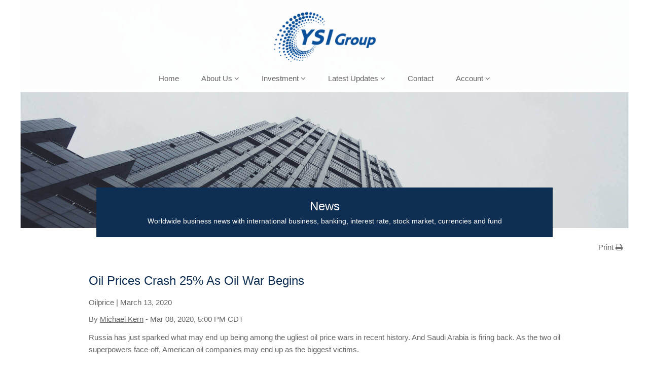

--- FILE ---
content_type: text/html; charset=UTF-8
request_url: https://ysicapital.com/latestview/news/355
body_size: 11507
content:
<!DOCTYPE html><html lang="en"><head><meta charset="utf-8" /><meta http-equiv="X-UA-Compatible" content="IE=edge" /><meta http-equiv="x-dns-prefetch-control" content="on" /><!-- Tell the browser to be responsive to screen width --><meta content="width=device-width, initial-scale=1, maximum-scale=1, user-scalable=no" name="viewport" /><meta itemprop="name" content="YSI Group" /><meta itemprop="image" content="https://assets.ysicapital.com/dist/frontend/images/logo/logo_banner.png" /><!--<meta name="keywords" content="YSI Group, Latest Updates, News" />--><meta name="application-name" content="YSI Group" /><meta name="description" itemprop="description" content="YSI a multinational financial investment services company, experience on investment strategies and specialize in portfolio management." /><meta name="author" content="YSI Group" /><meta name="robots" content="index,follow" /><meta name="google" content="index,follow" /><meta name="googlebot" content="index,follow" /><meta name="verify" content="index,follow" /><meta name="msapplication-TileColor" content="#ffffff" /><meta name="msapplication-TileImage" content="https://assets.ysicapital.com/dist/frontend/images/favicons/ms-icon-144x144.png" /><meta name="theme-color" content="#ffffff" /><meta property="og:title" content="Oil Prices Crash 25% As Oil War Begins" /><meta property="og:description" content="Oil analysts are anticipating barrel prices as low as $20 within the year. " /><meta property="og:type" content="website" /><meta property="og:url" content="https://ysicapital.com/latestview/news/355" /><meta property="og:image" content="" /><meta name="twitter:card" content="summary" /><meta name="twitter:url" content="https://ysicapital.com/latestview/news/355" /><meta name="twitter:title" content="Oil Prices Crash 25% As Oil War Begins" /><meta name="twitter:description" content="Oil analysts are anticipating barrel prices as low as $20 within the year. " /><meta name="twitter:image" content="" /><title>YSI Group | News</title><link rel="dns-prefetch" href="//www.ysicapital.com" /><link rel="dns-prefetch" href="//assets.ysicapital.com" /><link rel="dns-prefetch" href="//google-analytics.com" /><link rel="dns-prefetch" href="//www.googletagmanager.com" /><link rel="dns-prefetch" href="//lh1.googleusercontent.com" /><link rel="dns-prefetch" href="//lh2.googleusercontent.com" /><link rel="dns-prefetch" href="//lh3.googleusercontent.com" /><link rel="dns-prefetch" href="//lh4.googleusercontent.com" /><link rel="canonical" href="//www.ysicapital.com/latestview/news" /><link rel="alternate" href="https://ysicapital.com/latestview/news/355" hreflang="x-default" /><link rel="preload" href="https://assets.ysicapital.com/node_modules/bootstrap/dist/fonts/glyphicons-halflings-regular.woff2" as="font" type="font/woff2" crossorigin /><link rel="apple-touch-icon" sizes="57x57" href="https://assets.ysicapital.com/dist/frontend/images/favicons/apple-icon-57x57.png" /><link rel="apple-touch-icon" sizes="60x60" href="https://assets.ysicapital.com/dist/frontend/images/favicons/apple-icon-60x60.png" /><link rel="apple-touch-icon" sizes="72x72" href="https://assets.ysicapital.com/dist/frontend/images/favicons/apple-icon-72x72.png" /><link rel="apple-touch-icon" sizes="76x76" href="https://assets.ysicapital.com/dist/frontend/images/favicons/apple-icon-76x76.png" /><link rel="apple-touch-icon" sizes="114x114" href="https://assets.ysicapital.com/dist/frontend/images/favicons/apple-icon-114x114.png" /><link rel="apple-touch-icon" sizes="120x120" href="https://assets.ysicapital.com/dist/frontend/images/favicons/apple-icon-120x120.png" /><link rel="apple-touch-icon" sizes="144x144" href="https://assets.ysicapital.com/dist/frontend/images/favicons/apple-icon-144x144.png" /><link rel="apple-touch-icon" sizes="152x152" href="https://assets.ysicapital.com/dist/frontend/images/favicons/apple-icon-152x152.png" /><link rel="apple-touch-icon" sizes="180x180" href="https://assets.ysicapital.com/dist/frontend/images/favicons/apple-icon-180x180.png" /><link rel="icon" type="image/png" sizes="192x192" href="https://assets.ysicapital.com/dist/frontend/images/favicons/android-icon-192x192.png" /><link rel="icon" type="image/png" sizes="32x32" href="https://assets.ysicapital.com/dist/frontend/images/favicons/favicon-32x32.png" /><link rel="icon" type="image/png" sizes="96x96" href="https://assets.ysicapital.com/dist/frontend/images/favicons/favicon-96x96.png" /><link rel="icon" type="image/png" sizes="16x16" href="https://assets.ysicapital.com/dist/frontend/images/favicons/favicon-16x16.png" /><link rel="icon" type="image/x-icon" href="https://assets.ysicapital.com/dist/frontend/images/favicon.ico" /><link rel="shortcut icon" type="image/x-icon" href="https://assets.ysicapital.com/dist/frontend/images/favicon.ico" /><link rel="manifest" href="https://assets.ysicapital.com/dist/frontend/images/favicons/manifest.json" /><link rel="stylesheet" href="https://assets.ysicapital.com/node_modules/bootstrap/dist/css/bootstrap.min.css" /><link rel="stylesheet" href="https://assets.ysicapital.com/node_modules/font-awesome/css/font-awesome.min.css" /><link rel="stylesheet" href="https://assets.ysicapital.com/node_modules/swiper/dist/css/swiper.min.css" /><link rel="stylesheet" href="https://assets.ysicapital.com/dist/frontend/css/application.min.css?v=1.12" /><link rel="publisher" href="https://plus.google.com/communities/115205165910843942594" /><!-- HTML5 Shim and Respond.js IE8 support of HTML5 elements and media queries --><!-- WARNING: Respond.js doesn't work if you view the page via file:// --><!--[if lt IE 9]><script src="https://assets.ysicapital.com/node_modules/html5shiv/dist/html5shiv.min.js"></script><script src="https://assets.ysicapital.com/node_modules/respond/main.js"></script><![endif]--></head><body><div class="outer-layer" id="main"> <div class="menu-overlay"></div> <!-- Header --> <header class="header" id="top"> <a class="header-logo trans" href="/"><img class="img-ful" src="https://assets.ysicapital.com/dist/frontend/images/logo/logo_banner.png" alt="YSI Group" /></a> <div class="nav-bar"> <div class="icon-menu"><span class="trans"></span><span class="trans"></span><span class="trans"></span></div> </div> <nav id="navbar" class="collapse navbar-collapse"> <a class="menu-item trans" href="/"><span>Home</span></a> <div class="menu-item trans"> <span>About Us</span> <i class="fa fa-angle-down"></i> <div class="menu-sub trans"> <a class="menu-sub-item" href="/aboutus/company">Company</a> <a class="menu-sub-item" href="/aboutus/responsibility">Corporate Responsibility</a> <a class="menu-sub-item" href="/aboutus/mission">Mission</a> </div> </div> <div class="menu-item"> <span>Investment</span> <i class="fa fa-angle-down"></i> <div class="menu-sub trans"> <a class="menu-sub-item" itemprop="brand" itemscope itemtype="http://schema.org/Brand" href="/investment/saving">Saving</a> <a class="menu-sub-item" itemprop="brand" itemscope itemtype="http://schema.org/Brand" href="/investment/balance">Balance</a> <a class="menu-sub-item" itemprop="brand" itemscope itemtype="http://schema.org/Brand" href="/investment/angle">Angle</a> </div> </div> <div class="menu-item trans"> <span>Latest Updates</span> <i class="fa fa-angle-down"></i> <div class="menu-sub trans"> <a class="menu-sub-item" href="/latest/announcements">YSI Announcements</a> <a class="menu-sub-item" href="/latest/calendars">Economic Calendars</a> <a class="menu-sub-item" href="/latest/news">News</a> <a class="menu-sub-item" href="/latest/research">Research</a> </div> </div> <a class="menu-item trans" href="/contact/index"><span>Contact</span></a> <!--<a class="menu-item trans" href="/accounts"><span>Account</span></a>--> <div class="menu-item"> <span>Account</span> <i class="fa fa-angle-down"></i> <div class="menu-sub trans"> <a class="menu-sub-item" href="/accounts/index">Login</a> <a class="menu-sub-item" href="/accounts/register">Register</a> </div> </div> </nav> </header> <!-- Header --> <!-- Content --> <div class="main-banner" style="background-image: url('https://assets.ysicapital.com/dist/frontend/images/banner/2.jpg')"></div> <div class="page-title"> <h1 class="title" itemprop="name">News</h1> <div class="sub">Worldwide business news with international business, banking, interest rate, stock market, currencies and fund</div> </div> <div class="page-tools"> <div class="share-tools pull-right"> <a title="Print" href="javascript:window.print();">Print <i class="fa fa-print" aria-hidden="true"></i></a> </div> </div> <div class="page-content container laptop-s mgt-l mgb-l"> <div class="article-list-title"> <h2 class="fancy"><a href="" title="Oil Prices Crash 25% As Oil War Begins">Oil Prices Crash 25% As Oil War Begins</a></h2> <div class="meta"> <!--<i class="fa fa-calendar" aria-hidden="true"></i> Posted on <time class="entry-date published" datetime="2020-03-13T14:47:00">March 13, 2020</time> By <span class="entry-author vcard">Oilprice</span>.--> <span class="entry-author vcard">Oilprice</span> | <time class="entry-date published" datetime="2020-03-13T14:47:00">March 13, 2020</time> </div> </div> <div class="article-list-content"> <article> <p>By&nbsp;<a href="https://oilprice.com/contributors/Michael-Kern">Michael Kern</a>&nbsp;- Mar 08, 2020, 5:00 PM CDT</p><p>Russia has just sparked what may end up being among the ugliest oil price wars in recent history. And Saudi Arabia is firing back. As the two oil superpowers face-off, American oil companies may end up as the biggest victims.</p><p>Russian President Vladimir Putin announced on Sunday that present&nbsp;<a href="https://oilprice.com/oil-price-charts" target="_blank" rel="noopener">oil prices</a>&nbsp;were sustainable for the Russian economy. Adding that Russia had the tools to react to any adverse results of the spread of the coronavirus on the global financial climate.</p><p>"I want to stress that for the Russian budget, for our economy, the current oil prices level is acceptable," Putin&nbsp;<a href="https://www.themoscowtimes.com/2020/03/01/putin-says-current-oil-prices-acceptable-a69467" target="_blank" rel="noopener">explained in a meeting with Russian energy officials</a>.</p><p>Now some oil analysts are anticipating barrel prices as low as $20 within the year. Some experts have suggested that Russia's move is intended to counter U.S. shale producers and hit back against the U.S. for targeting the Nord Stream 2 gas pipeline connecting Russia and Germany.</p><p>Saudi Arabia blasted back, in kind. Sunday morning, Saudi Arabia&nbsp;<a href="https://www.cnbc.com/2020/03/08/putin-sparks-an-oil-price-war-and-us-companies-may-be-the-victims.html" target="_blank" rel="noopener">dropped its own oil weapon</a>. Its latest plans will not only reduce its unrefined price to Chinese consumers by as much as $6 or $7 per barrel, but it is also reportedly looking to increase its daily unrefined output by as much of as 2 million barrels per day into an increasingly oversupplied international market.</p><p>The shocking move by the Saudis is both a market share grab as well as a loud signal to Moscow that it is finished playing games.</p><p>Within seconds of the market opening on Sunday night,&nbsp;<a href="https://oilprice.com/oil-price-charts" target="_blank" rel="noopener">oil prices</a>&nbsp;plummeted as much as 30 percent, driving crude to its lowest level in four years. The Brent crude benchmark fell from $45 a barrel to $36.44 at the time of writing, while WTI plummeted from $40.45 to $32.97, in one of the single worst drops in recent history.</p><p>By Michael Kern for Oilprice.com</p> </article> <div class="article-copyright-content"><p><a href="https://oilprice.com/Energy/Energy-General/Oil-Prices-Crash-20-As-Oil-War-Begins.html" target="_blank" rel="noopener">https://oilprice.com/Energy/Energy-General/Oil-Prices-Crash-20-As-Oil-War-Begins.html</a></p></div> </div> <div class="article-list-footer"> <div class="row"> <div class="col-md-3"> <div class="article-qrcode"> <img src="[data-uri]" alt="QRCode" title="QRCode" /> </div> <div class="article-qrcode-text">Scan this code</div> </div> <div class="col-md-9"> <div class="article-share-label"> <label>Enjoy this? Please Share The Link</label> </div> <div class="article-share-social"> <a href="mailto:?Subject=Oil+Prices+Crash+25%25+As+Oil+War+Begins&Body=https%3A%2F%2Fysicapital.com%2Flatestview%2Fnews%2F355"> <img class="responsive" src="https://assets.ysicapital.com/dist/frontend/images/social/email.png" alt="Email" title="Email" /></a> <a href="http://www.facebook.com/sharer.php?u=https%3A%2F%2Fysicapital.com%2Flatestview%2Fnews%2F355" target="_blank" rel="noreferrer"> <img class="responsive" src="https://assets.ysicapital.com/dist/frontend/images/social/facebook.png" alt="Facebook" title="Facebook" /></a> <!--<a href="https://plus.google.com/share?url=https%3A%2F%2Fysicapital.com%2Flatestview%2Fnews%2F355" target="_blank" rel="noreferrer"> <img class="responsive" src="https://assets.ysicapital.com/dist/frontend/images/social/google.png" alt="Google" title="Google" /></a>--> <a href="http://www.linkedin.com/shareArticle?mini=true&url=https%3A%2F%2Fysicapital.com%2Flatestview%2Fnews%2F355&title=&summary=" target="_blank" rel="noreferrer"> <img class="responsive" src="https://assets.ysicapital.com/dist/frontend/images/social/linkedin.png" alt="LinkedIn" title="LinkedIn" /></a> <a href="https://twitter.com/share?url=https%3A%2F%2Fysicapital.com%2Flatestview%2Fnews%2F355" target="_blank" rel="noreferrer"> <img class="responsive" src="https://assets.ysicapital.com/dist/frontend/images/social/twitter.png" alt="Twitter" title="Twitter" /></a> <a href="https://pinterest.com/pin/create/button/?url=https%3A%2F%2Fysicapital.com%2Flatestview%2Fnews%2F355&media=&description=Oil+Prices+Crash+25%25+As+Oil+War+Begins&color=%237F5D1F" target="_blank" rel="noreferrer"> <img class="responsive" src="https://assets.ysicapital.com/dist/frontend/images/social/pinterest.png" alt="Pinterest" title="Pinterest" /></a> </div> </div> </div> </div> <div class="pagination right"> <a class="btn btn-back" href="javascript:history.back()" title="Back"><i class="fa fa-arrow-left trans"></i>Back</a> </div> </div> <!-- Content --></div><!-- Footer --><footer class="footer"> <div class="container"> <!-- Modal Languages--> <div class="modal fade" id="modal-langauges" role="dialog"> <div class="modal-dialog"> <div class="modal-content"> <div class="modal-header"> <button type="button" class="close" data-dismiss="modal">&times;</button> <h4 class="modal-title">Please select your language</h4> </div> <div class="modal-body"> <ol class="breadcrumb breadcrumb-social"> <li><a class="breadcrumb-item" href="/latestview/news" title="Default">Default</a></li> <li><a class="breadcrumb-item" href="/us/latestview/news" title="English">English</a></li> <li><a class="breadcrumb-item" href="/cn/latestview/news" title="Simplified Chinese">Simplified Chinese</a></li> <li><a class="breadcrumb-item" href="/tw/latestview/news" title="Traditional Chinese">Traditional Chinese</a></li> </ol> </div> <div class="modal-footer"> </div> </div> </div> </div> <!-- Modal Languages--> <div class="footer-nav row"> <div class="container footer-links"> <div class="nav-item col-sm-4 col-md-2"> <h2 class="title">About Us</h2> <ul> <li><a href="/aboutus/company" title="Company">Company</a></li> <li><a href="/aboutus/responsibility" title="Corporate Responsibility">Corporate Responsibility</a></li> <li><a href="/aboutus/mission" title="Mission">Mission</a></li> </ul> </div> <div class="nav-item col-sm-4 col-md-2"> <h2 class="title">Investment</h2> <ul> <li><a href="/investment/saving" title="Saving">Saving</a></li> <li><a href="/investment/balance" title="Balance">Balance</a></li> <li><a href="/investment/angle" title="Angle">Angle</a></li> </ul> </div> <div class="nav-item col-sm-4 col-md-2"> <h2 class="title">Latest Updates</h2> <ul> <li><a href="/latest/announcements" title="YSI Announcements">YSI Announcements</a></li> <li><a href="/latest/calendars" title="Economic Calendars">Economic Calendars</a></li> <li><a href="/latest/news" title="News">News</a></li> <li><a href="/latest/research" title="Research">Research</a></li> </ul> </div> <div class="nav-item col-sm-4 col-md-2"> <h2 class="title">Follow Us</h2> <ul> <!--<li><a href="https://plus.google.com/communities/115205165910843942594" title="Google+" target="_blank" rel="noopener noreferrer"><i class="fa fa-google-plus" aria-hidden="true"></i> Google+</a></li>--> <li><a href="https://www.facebook.com/ysicapital" title="Facebook" target="_blank" rel="noopener noreferrer"><i class="fa fa-facebook-square" aria-hidden="true"></i> Facebook</a></li> <li><a href="https://twitter.com/YSICapital" title="Twitter" target="_blank" rel="noopener noreferrer"><i class="fa fa-twitter" aria-hidden="true"></i> Twitter</a></li> <li><a href="https://www.pinterest.com/ysigroup" title="Pinterest" target="_blank" rel="noopener noreferrer"><i class="fa fa-pinterest" aria-hidden="true"></i> Pinterest</a></li> <li><a href="https://www.linkedin.com/company/ysigroup" title="Linkedin" target="_blank" rel="noopener noreferrer"><i class="fa fa-linkedin" aria-hidden="true"></i> Linkedin</a></li> </ul> </div> <div class="nav-item nav-item-center col-xs-12 col-sm-12 col-md-4"> <div> </div> <div class="company-logo"> <img alt="ASIC" class="logo asci-logo" src="https://assets.ysicapital.com/dist/frontend/images/badge/asic-logo.png" height="64" /> <img alt="CIMA" class="logo cima-logo" src="https://assets.ysicapital.com/dist/frontend/images/badge/cima.png" height="64" /> <!--<img alt="ASIC" class="logo" src="https://assets.ysicapital.com/dist/frontend/images/badge/asic.png" height="64" />--> </div> </div> </div> <div class="container"> <div class="nav-item col-sm-12 col-md-6"> <ol class="breadcrumb breadcrumb-social"> <li><a class="breadcrumb-item" href="/sitemaps/index" title="Sitemap">Sitemap</a></li> <li><a class="breadcrumb-item" href="/policy/privacy" title="Privacy Policy">Privacy Policy</a></li> <li><a class="breadcrumb-item" href="/policy/cookie" title="Cookie Policy">Cookie Policy</a></li> <li class="hidden"><a class="breadcrumb-item select-languages" href="#" title="Language">Language</a></li> <li> <a class="social social-item" href="https://www.mcafeesecure.com/verify?host=www.ysicapital.com" target="_blank" rel="noopener noreferrer"> <img alt="McAfee" title="McAfee" class="logo mcafee-logo" src="https://assets.ysicapital.com/dist/frontend/images/badge/mcafee.png" width="65" height="37" /> </a> </li> </ol> </div> <div class="nav-item col-sm-12 col-md-6"> <div class="copyright pull-right"><span>Copyright &copy; 2011 YSI Group</span> <span>All Rights Reserved.</span> </div> </div> </div> </div> </div></footer><!-- Footer --><script src="https://assets.ysicapital.com/node_modules/jquery/dist/jquery.min.js"></script><script src="https://assets.ysicapital.com/node_modules/bootstrap/dist/js/bootstrap.min.js"></script><script src="https://assets.ysicapital.com/node_modules/gsap/src/minified/TweenLite.min.js"></script><script src="https://assets.ysicapital.com/node_modules/smoothstate/jquery.smoothState.min.js"></script><script src="https://assets.ysicapital.com/node_modules/smooth-scroll/dist/smooth-scroll.min.js"></script><script src="https://assets.ysicapital.com/node_modules/swiper/dist/js/swiper.min.js"></script><script src="https://assets.ysicapital.com/dist/vendor/frontend/js/app.bundle.js?v1.003" async></script><script src="https://assets.ysicapital.com/dist/vendor/frontend/js/extension.bundle.js?v1.003" async></script></body></html>

--- FILE ---
content_type: text/css
request_url: https://assets.ysicapital.com/dist/frontend/css/application.min.css?v=1.12
body_size: 7992
content:
@charset "UTF-8";a,abbr,acronym,address,applet,article,aside,audio,big,blockquote,body,canvas,cite,code,dd,del,details,dfn,div,dl,dt,em,embed,fieldset,figcaption,figure,footer,form,h1,h2,h3,h4,h5,h6,header,hgroup,html,iframe,img,ins,kbd,label,legend,li,mark,menu,nav,object,ol,output,p,pre,q,ruby,s,samp,section,span,summary,time,ul,video{margin:0;padding:0;border:0;font-size:100%;font:inherit}html{font-family:sans-serif;-o-text-size-adjust:100%;-moz-text-size-adjust:100%;-ms-text-size-adjust:100%;-webkit-text-size-adjust:100%;font-family:"Century Gothic",Verdana,Arial,"Microsoft YaHei","\5fae\8f6f\96c5\9ed1"}article,aside,details,figcaption,figure,footer,header,hgroup,main,nav,section,summary{display:block}body{line-height:1}ol,ul{list-style:none}blockquote,q{quotes:none}blockquote:after,blockquote:before,q:after,q:before{content:'';content:none}table{border-collapse:collapse;border-spacing:0}audio,canvas,progress,video{display:inline-block;vertical-align:baseline}audio:not([controls]){display:none;height:0}[hidden],template{display:none}a{background:0 0;text-decoration:none;color:inherit}a:active,a:hover{outline:0}abbr[title]{border-bottom:1px dotted}dfn{font-style:italic}svg:not(:root){overflow:hidden}figure{margin:1em 40px}hr{-ms-box-sizing:content-box;-webkit-box-sizing:content-box;box-sizing:content-box;height:0}pre{overflow:auto}code,kbd,pre,samp{font-family:monospace,monospace;font-size:1em}button,input,optgroup,select,textarea{color:inherit;font:inherit;margin:0}button{overflow:visible}button,select{text-transform:none}button,html input[type=button],input[type=reset],input[type=submit]{-webkit-appearance:button;-moz-appearance:button;-ms-appearance:button;-o-appearance:button;cursor:pointer}button[disabled],html input[disabled]{cursor:default}button::-moz-focus-inner,input::-moz-focus-inner{border:0;padding:0}input{line-height:normal}input[type=checkbox],input[type=radio]{-webkit-box-sizing:border-box;box-sizing:border-box;padding:0}input[type=number]::-webkit-inner-spin-button,input[type=number]::-webkit-outer-spin-button{height:auto}input[type=search]{-o-appearance:textfield;-ms-appearance:textfield;-moz-appearance:textfield;-webkit-appearance:textfield;-o-box-sizing:content-box;-ms-box-sizing:content-box;-webkit-box-sizing:content-box;box-sizing:content-box}input[type=search]::-webkit-search-cancel-button,input[type=search]::-webkit-search-decoration{-o-appearance:none;-ms-appearance:none;-moz-appearance:none;-webkit-appearance:none}fieldset{border:1px solid silver;margin:0 2px;padding:.35em .625em .75em}legend{border:0;padding:0}textarea{overflow:auto}optgroup{font-weight:700}label{display:inline-block}.modal-footer,.modal-header{border-width:0}.modal-header .modal-title{margin:0 auto;text-align:center;text-transform:uppercase;font-family:Amplitude-Light,Amplitude-Regular,Arial,Helvetica,sans-serif;font-size:2.25em;margin:.333em .444em;color:#031127}.modal-body{color:#2b2b2b;font-size:1.7em}.modal-body .breadcrumb{margin:0 auto;text-align:center}*{-o-box-sizing:border-box;-ms-box-sizing:border-box;-webkit-box-sizing:border-box;box-sizing:border-box}::after,::before{-o-box-sizing:border-box;-ms-box-sizing:border-box;-webkit-box-sizing:border-box;box-sizing:border-box}.tx-gold{color:#c19f57;letter-spacing:2px;font-size:34px}.tx-indigo{color:#0f2e54}body{font-family:"Century Gothic",Arial,Tahoma,sans-serif;font-size:16px;color:#666}@media (min-width:600px){body{font-size:15px}}a:focus,a:hover{color:inherit;text-decoration:none}a,span{display:inline-block}.tx-link:hover{text-decoration:underline}.tx-underline{text-decoration:underline}.tx-ar{text-align:right}.tx-ac{text-align:center}.tx-al{text-align:left}.tx-xs{-webkit-text-size-adjust:none;-moz-text-size-adjust:none;-ms-text-size-adjust:none;-o-text-size-adjust:none}.sprite{position:relative}.sep.type1{width:90px;height:1px;margin-left:auto;margin-right:auto;border-bottom:1px solid #0f2e54}.img-ful{width:100%}.img-adj{max-width:100%}.img-holder{position:relative;font-size:0;background-repeat:no-repeat;background-size:cover;background-position:center center}::-moz-selection{background:#0f2e54;color:#fff}::selection{background:#0f2e54;color:#fff}::-moz-selection{background:#0f2e54;color:#fff}img::-moz-selection{background:0 0}img::selection{background:0 0}img::-moz-selection{background:0 0}article{line-height:1.6;text-align:justify}article img{max-width:100%}article blockquote.quote{font-style:oblique;font-weight:700}article a{text-decoration:underline}article a:hover{text-decoration:underline}article ol{list-style-position:inside;list-style-type:decimal}article ul{text-indent:20px}article ul li:before{content:'';position:relative;display:inline-block;width:6px;height:6px;border-radius:50%;background-color:#0f2e54;display:inline-block;margin-left:-6px;left:-10px;bottom:2px}article li>*{text-indent:0}article table{border:0;line-height:1.2}article th{padding:5px 10px;color:#fff;background-color:#0f2e54;border-right:1px solid #ddd}article th:last-of-type{border-right:1px solid #0f2e54}article td{padding:10px;border:1px solid #0f2e54}article td,article th{word-break:break-all}article .float-left{float:left;margin:0 20px 10px 0}article .float-right{float:right;margin:0 0 10px 20px}@media (max-width:600px){.table-responsive-seperate td,.table-responsive-seperate tr{display:block}.table-responsive-seperate th{display:none}.table-responsive-seperate td{position:relative;padding:10px 10px 10px 90px;text-align:left}.table-responsive-seperate td:first-of-type{padding-left:90px}.table-responsive-seperate td:before{position:absolute;content:attr(data-th);left:10px;top:10px;width:80px;display:inline-block;white-space:nowrap}}.table-responsive-remind{display:block;margin:5px 0;color:#0f2e54;font-size:.8em;text-align:right}@media (min-width:768px){.table-responsive-remind{display:none}}input,select,textarea{outline:0;background-color:transparent}select{position:relative;border:1px solid rgba(15,46,84,.5);border-radius:3px;line-height:1;cursor:pointer;-webkit-appearance:none;-moz-appearance:none;-ms-appearance:none;-o-appearance:none;appearance:none;background:url(../../../dist/images/icons/select.png) no-repeat transparent;background-position:95% 52%;background-size:9px 9px;padding:0 20px 0 10px}select::-ms-expand{display:none}select.no-pd{padding:0}textarea{line-height:1.5}textarea.rh{resize:horizontal}textarea.rv{resize:vertical}textarea.rn{resize:none}input[type=email],input[type=number],input[type=password],input[type=search],input[type=tel],input[type=text],input[type=url],textarea{padding:0;border-radius:2px;-o-appearance:none;-ms-appearance:none;-webkit-appearance:none;-moz-appearance:none;appearance:none;-webkit-transition:background-color .2s ease-out;-o-transition:background-color .2s ease-out;transition:background-color .2s ease-out;background-color:transparent}input[type=email]:-moz-placeholder,input[type=number]:-moz-placeholder,input[type=password]:-moz-placeholder,input[type=search]:-moz-placeholder,input[type=tel]:-moz-placeholder,input[type=text]:-moz-placeholder,input[type=url]:-moz-placeholder,textarea:-moz-placeholder{color:rgba(15,46,84,.8)}input[type=email]::-moz-placeholder,input[type=number]::-moz-placeholder,input[type=password]::-moz-placeholder,input[type=search]::-moz-placeholder,input[type=tel]::-moz-placeholder,input[type=text]::-moz-placeholder,input[type=url]::-moz-placeholder,textarea::-moz-placeholder{color:rgba(15,46,84,.8)}input[type=email]:-ms-input-placeholder,input[type=number]:-ms-input-placeholder,input[type=password]:-ms-input-placeholder,input[type=search]:-ms-input-placeholder,input[type=tel]:-ms-input-placeholder,input[type=text]:-ms-input-placeholder,input[type=url]:-ms-input-placeholder,textarea:-ms-input-placeholder{color:rgba(15,46,84,.8)}input[type=email]::-webkit-input-placeholder,input[type=number]::-webkit-input-placeholder,input[type=password]::-webkit-input-placeholder,input[type=search]::-webkit-input-placeholder,input[type=tel]::-webkit-input-placeholder,input[type=text]::-webkit-input-placeholder,input[type=url]::-webkit-input-placeholder,textarea::-webkit-input-placeholder{color:rgba(15,46,84,.8)}input[type=checkbox],input[type=radio]{margin:0 5px}.inp-f{width:100%}.inp-adj{max-width:100%}.inp-qty,.inp-zip{width:50px;text-align:center}.county,.district,.inp-dn,.zipcode{border:0}.inp-du{border-bottom:1px solid #333}.county,.district,.zipcode{display:inline-block;width:100%}.outer-layer{position:relative;width:100%;max-width:1200px;margin:0 auto}.container{position:relative}.container.laptop-s{max-width:960px}.container.tablet{max-width:768px}.container.tablet-s{max-width:600px}.container.mobile{max-width:400px}.clearfix:before,article:before{content:"";display:table}.clearfix:after,article:after{content:"";display:table;clear:both}.vl-container:before{content:'';display:inline-block;vertical-align:middle;width:0;height:100%}.grid-inline{font-size:0}.grid-inline>*{display:inline-block;vertical-align:top}.grid-inline.vam>*{vertical-align:middle}.outer-box{position:relative}.vlc-t>*{display:inline-block;vertical-align:top}.vlc-m>*{display:inline-block;vertical-align:middle}.vlc-b>*{display:inline-block;vertical-align:bottom}.span-1{width:8.3333333333%;float:left}.span-2{width:16.6666666667%;float:left}.span-3{width:25%;float:left}.span-4{width:33.3333333333%;float:left}.span-5{width:41.6666666667%;float:left}.span-6{width:50%;float:left}.span-7{width:58.3333333333%;float:left}.span-8{width:66.6666666667%;float:left}.span-9{width:75%;float:left}.span-10{width:83.3333333333%;float:left}.span-11{width:91.6666666667%;float:left}.span-12{width:91.6666666667%;float:left}::-webkit-scrollbar{width:2px;height:2px}::-webkit-scrollbar-thumb{background:#0f2e54}::-webkit-scrollbar-track{background:#8796a9}body{scrollbar-face-color:#0f2e54;scrollbar-track-color:#8796a9}@media (min-width:768px){::-webkit-scrollbar{width:4px;height:4px}::-webkit-scrollbar-thumb{background:#0f2e54}::-webkit-scrollbar-track{background:#8796a9}body{scrollbar-face-color:#0f2e54;scrollbar-track-color:#8796a9}}#scrollUp{display:block;right:0;bottom:90px;width:38px;height:38px;background:url(../../../dist/frontend/images/top.jpg) no-repeat;background-size:38px 38px;font-size:0;cursor:pointer;-webkit-transition:all .3s ease;-o-transition:all .3s ease;transition:all .3s ease}#scrollUp:hover{position:relative;bottom:92px;-webkit-transition:all .3s ease;-o-transition:all .3s ease;transition:all .3s ease}@media (min-width:1240px){#scrollUp{left:50%;-ms-transform:translateX(600px);-webkit-transform:translateX(600px);transform:translateX(600px)}}.mgt-s{margin-top:20px}.mgt-m{margin-top:40px}.mgt-l{margin-top:55px}.mgt-xl{margin-top:40px}.mgb-s{margin-bottom:20px}.mgb-m{margin-bottom:40px}.mgb-l{margin-bottom:55px}.mgb-xl{margin-bottom:80px}.pdt-s{padding-top:20px}.pdt-m{padding-top:40px}.pdt-l{padding-top:55px}.pdt-xl{padding-top:80px}.pdb-s{padding-bottom:20px}.pdb-m{padding-bottom:40px}.pdb-l{padding-bottom:55px}.pdb-xl{padding-bottom:80px}@media (min-width:768px){.mgt-s{margin-top:30px}.mgt-m{margin-top:50px}.mgt-l{margin-top:70px}.mgt-xl{margin-top:20px}.mgb-s{margin-bottom:30px}.mgb-m{margin-bottom:50px}.mgb-l{margin-bottom:70px}.mgb-xl{margin-bottom:100px}.pdt-s{padding-top:30px}.pdt-m{padding-top:50px}.pdt-l{padding-top:70px}.pdt-xl{padding-top:100px}.pdb-s{padding-bottom:30px}.pdb-m{padding-bottom:50px}.pdb-l{padding-bottom:70px}.pdb-xl{padding-bottom:100px}}.pagination .page,.trans{-webkit-transition:all .3s ease-out;-o-transition:all .3s ease-out;transition:all .3s ease-out}.pagination .page:before,.trans:before{-webkit-transition:all .3s ease-out;-o-transition:all .3s ease-out;transition:all .3s ease-out}.pagination .page:after,.trans:after{-webkit-transition:all .3s ease-out;-o-transition:all .3s ease-out;transition:all .3s ease-out}.header{position:fixed;top:0;left:50%;width:100%;max-width:1200px;padding:10px 15px;background-color:rgba(255,255,255,.94);-ms-transform:translateX(-50%);-webkit-transform:translateX(-50%);transform:translateX(-50%);z-index:3}.header.shrink{background-color:#fff}@media (min-width:600px){.header{padding:20px 0 0}.header.shrink{padding-top:10px}.header.shrink .header-logo{max-width:160px}.header.shrink .menu-item{padding-top:10px;padding-bottom:10px}.header.shrink .menu-sub{top:35px;background-color:#fff}}.header-logo{display:block;width:100%;max-width:160px}@media (min-width:600px){.header-logo{max-width:210px;margin:0 auto}}.nav-bar{position:absolute;top:15px;right:10px;padding:10px;font-size:24px;color:#0f2e54;cursor:pointer}nav{position:relative;max-height:0;overflow:hidden;-webkit-transition:max-height,ease-out .7s;-o-transition:max-height,ease-out .7s;transition:max-height,ease-out .7s}nav.open{max-height:500px}nav .menu-item{position:relative;display:inline-block;width:100%;padding:10px 20px;cursor:pointer}nav .menu-item.open>span{color:#0f2e54}nav .menu-item.open .menu-sub{display:block}nav .menu-sub{display:none;overflow:hidden;min-width:180px;margin-top:10px;padding-top:10px;padding-bottom:10px;border:none;border-top:2px solid #32557f;border-radius:0;-webkit-box-shadow:2px 2px 15px rgba(0,0,0,.175);box-shadow:2px 2px 15px rgba(0,0,0,.175)}.nav .menu-sub>a{padding:10px 20px;font-size:13px}nav .menu-sub-item{display:block;padding:7px 10px 7px 15px;font-weight:200;white-space:nowrap;line-height:1.42857143;clear:both}nav .menu-sub-item:hover{background-color:#0f2e54;color:#fff}@media (min-width:768px){nav{display:block;overflow:visible;max-height:none;text-align:center}nav .btn-close,nav .header-logo{display:none}nav .menu-item{width:auto;padding:20px 15px}nav .menu-item:hover>span{color:#0f2e54}nav .menu-item:hover .menu-sub{visibility:visible;opacity:1}nav .menu-sub{display:block;position:absolute;top:55px;left:0;min-width:200px;margin-top:0;background-color:rgba(255,255,255,.94);text-align:left;visibility:hidden;z-index:10;opacity:0}}@media (max-width:767px){nav .menu-item>i{float:right}nav .menu-item span:hover{color:#0f2e54}nav .menu-sub{border:1px solid transparent;border-top-width:0;background-color:transparent;-webkit-box-shadow:none;box-shadow:none}nav .menu-sub-item:hover{background-color:#0f2e54;color:#fff}}@media (min-width:768px){nav .menu-item{padding:20px}}.menu-overlay{position:fixed;top:0;left:0;bottom:0;right:0;background-color:#000;visibility:hidden;z-index:2;opacity:0;-webkit-transition:opacity 450ms ease-in-out,visibility 450ms ease-in-out;-o-transition:opacity 450ms ease-in-out,visibility 450ms ease-in-out;transition:opacity 450ms ease-in-out,visibility 450ms ease-in-out}.menu-overlay.show{visibility:visible;opacity:.5}.sitemap .sitemap-col{margin-bottom:36px}.sitemap .sitemap-col ul{margin-top:22px}.sitemap .sitemap-col li{list-style:inside;margin-top:8px}.sitemap .sitemap-col li a:focus,.sitemap .sitemap-col li a:hover{text-decoration:underline}.sitemap .sitemap-col h2{letter-spacing:.025em;text-transform:uppercase;font-size:1.75em}.footer{padding:20px 0 14px;background-color:#0f2e54;color:#fff;font-size:12px;font-weight:200;line-height:1.5}.footer .company-logo{margin-top:76px}.footer .logo{max-height:64px;text-align:center}.footer .asci-logo{margin-bottom:4px}.footer .mcafee-logo{margin-top:8px}.footer .breadcrumb-social{background-color:transparent}.footer .breadcrumb-social a{font-size:12px}.footer .breadcrumb-social>li+li:before{padding:0 5px;color:#ccc;content:"| "}.footer a.social-item{margin-right:6px;vertical-align:middle}.footer .logo-ssl{vertical-align:middle;margin-top:42px}.footer .copyright{vertical-align:middle;margin-top:12px}.footer-nav .nav-item{text-align:center;min-height:48px}.footer-nav .nav-item-center{text-align:center}.footer-nav .title{font-size:16px;font-weight:700;margin-bottom:.5em}.footer-nav li{font-size:14px;color:#fff;line-height:1.8;opacity:.7}.footer-nav li a i{min-width:20px}.footer-nav li:hover{opacity:1}@media (min-width:600px){.share-tools{margin:12px 12px 0 0}.footer-nav .nav-item{text-align:left}.footer-nav .nav-item-center{text-align:center}.footer-nav .title{margin-top:12px;margin-bottom:1em}.footer-nav li{line-height:2}}@media (max-width:768px){.share-tools{margin:12px}article{text-align:inherit}.article-list-footer .article-share-label{text-align:center}.article-list-footer .article-share-social{text-align:center}.article-list-footer .article-share-social img{width:48px}}.icon-menu{position:relative;display:block;width:20px;height:16px}.icon-menu span{display:block;width:20px;height:2px;position:absolute;left:0;background-color:#0f2e54}.icon-menu span:first-child{top:0}.icon-menu span:nth-of-type(2){top:50%;margin-top:-1px}.icon-menu span:last-child{bottom:0}.icon-menu:hover span{background-color:#c19f57}@media (min-width:768px){.icon-menu{display:none}}#main.fade-in{-webkit-animation:fadeIn .5s linear;animation:fadeIn .5s linear}#main.fade-out{-webkit-animation:fadeOut .5s linear;animation:fadeOut .5s linear}@-webkit-keyframes fadeIn{0%{opacity:0}100%{opacity:1}}@keyframes fadeIn{0%{opacity:0}100%{opacity:1}}@-webkit-keyframes fadeOut{0%{opacity:1}100%{opacity:0}}@keyframes fadeOut{0%{opacity:1}100%{opacity:0}}@-webkit-keyframes fadeInUp{0%{opacity:0;-webkit-transform:translate3d(0,100%,0);transform:translate3d(0,100%,0)}100%{opacity:1;-webkit-transform:none;transform:none}}@keyframes fadeInUp{0%{opacity:0;-webkit-transform:translate3d(0,100%,0);transform:translate3d(0,100%,0)}100%{opacity:1;-webkit-transform:none;transform:none}}@-webkit-keyframes fadeInRight{0%{opacity:0;-webkit-transform:translate3d(100%,0,0);transform:translate3d(100%,0,0)}100%{opacity:1;-webkit-transform:none;transform:none}}@keyframes fadeInRight{0%{opacity:0;-webkit-transform:translate3d(100%,0,0);transform:translate3d(100%,0,0)}100%{opacity:1;-webkit-transform:none;transform:none}}.btn.focus,.btn:focus,.btn:hover{color:#fff}.btn,.btn-contact{display:inline-block;outline:0;border-width:0;line-height:1;text-align:center;border-radius:0}.btn+.btn,.btn+.btn-contact,.btn-contact+.btn,.btn-contact+.btn-contact{margin-left:2%}.btn-contact:active,.btn::visited,.btn:active,.btn:hover{position:relative;top:1px;color:#fff}@media (min-width:768px){.btn,.btn-contact{-webkit-transition:all .15s linear;-o-transition:all .15s linear;transition:all .15s linear}}.btn-contact{padding:12px 75px;background-color:#0f2e54;color:#fff}.btn-contact:hover{background-color:#c19f57;color:#fff}.btn-contact:active,.btn-contact:visited{color:#fff}.btn-back{color:#0f2e54}.btn-back .fa{margin-right:5px}.btn-back:hover .fa{margin-right:7px}.main-banner{height:300px;background-size:cover;background-position:center bottom;background-repeat:no-repeat}@media (min-width:600px){.main-banner{height:450px}}.page-title{background-color:#0f2e54;padding:25px 10px;color:#fff;font-size:14px;text-align:center}.page-content{min-height:150px}.page-content .btn.focus,.page-content .btn:focus,.page-content .btn:hover{color:#333}.page-title .title{font-size:1.5em}.page-title .sub{font-size:.9em;padding-top:10px}@media (min-width:600px){.page-title{max-width:75%;margin:-80px auto 0;font-size:1rem}}.article-title{margin-bottom:30px;line-height:1.6;text-align:center}.article-title .date{color:#666}.article-title .title{font-size:1.3em;color:#0f2e54}.pagination{position:relative;width:100%;text-align:center}.pagination.right{text-align:right}.pagination.left{text-align:left}.pagination .page{display:inline-block;margin:2px 5px;color:#c19f57;font-size:17px}.pagination .page.selected,.pagination .page:hover{color:#0f2e54}.sprite{background-image:url(../../../dist/frontend/images/sprite.png);display:inline-block}@media (-webkit-min-device-pixel-ratio:1.5),(min-device-pixel-ratio:1.5),(-o-min-device-pixel-ratio:3/2),(min-resolution:1.5dppx){.sprite{background-image:url(../../../dist/frontend/images/sprite2x.png);background-size:21px 55px}}.sprite-mail{width:21px;height:15px;background-position:0 0}.sprite-map{width:14px;height:20px;background-position:0 -15px}.sprite-tel{width:19px;height:20px;background-position:0 -35px}@font-face{font-family:FontAwesome;src:url(../../../node_modules/font-awesome/fonts/fontawesome-webfont.eot?v=4.5.0);src:url(../../../node_modules/font-awesome/fonts/fontawesome-webfont.eot?#iefix&v=4.5.0) format("embedded-opentype"),url(../../../node_modules/font-awesome/fonts/fontawesome-webfont.woff?v=4.5.0) format("woff"),url(../../../node_modules/font-awesome/fonts/fontawesome-webfont.ttf?v=4.5.0) format("truetype"),url(../../../node_modules/font-awesome/fonts/fontawesome-webfont.svg?v=4.5.0#fontawesomeregular) format("svg");font-weight:400;font-style:normal}.fa{display:inline-block;font:normal normal normal 100%/1 FontAwesome;font-size:inherit;text-rendering:auto;-webkit-font-smoothing:antialiased;-moz-osx-font-smoothing:grayscale}.fa-home:before{content:"\f015"}.fa-mobile:before{content:"\f10b"}.fa-phone:before{content:"\f095"}.fa-fax:before{content:"\f1ac"}.fa-envelope:before{content:"\f0e0"}.fa-map-marker:before{content:"\f041"}.fa-bars:before{content:"\f0c9"}.fa-download:before{content:"\f019"}.fa-search:before{content:"\f002"}.fa-close:before{content:"\f00d"}.fa-plus:before{content:"\f067"}.fa-plus-square-o:before{content:"\f196"}.fa-minus:before{content:"\f068"}.fa-minus-square-o:before{content:"\f147"}.fa-times:before{content:"\f00d"}.fa-search:before{content:"\f002"}.fa-globe:before{content:"\f0ac"}.fa-trash:before{content:"\f1f8"}.fa-trash-o:before{content:"\f014"}.fa-shopping-cart:before{content:"\f07a"}.fa-angle-left:before{content:"\f104"}.fa-angle-right:before{content:"\f105"}.fa-angle-down:before{content:"\f107"}.fa-angle-double-left:before{content:"\f100"}.fa-angle-double-right:before{content:"\f101"}.fa-arrow-left:before{content:"\f060"}.fa-arrow-right:before{content:"\f061"}.fa-arrow-up:before{content:"\f062"}.fa-arrow-down:before{content:"\f063"}.fa-chevron-right:before{content:"\f054"}.fa-chevron-left:before{content:"\f053"}.fa-chevron-up:before{content:"\f077"}.fa-chevron-down:before{content:"\f078"}.fa-facebook:before{content:"\f09a"}.fa-facebook-official:before{content:"\f230"}.fa-youtube:before{content:"\f167"}.fa-youtube-play:before{content:"\f16a"}.fa-twitter:before{content:"\f099"}.fa-wechat:before{content:"\f1d7"}#demo-msg{display:none;position:fixed;top:0;bottom:0;left:0;right:0;font-family:Arial,Helvetica,sans-serif,"\5FAE\8EDF\6B63\9ED1\9AD4";color:#000;line-height:1.8;text-align:center;font-size:16px;z-index:100}#demo-msg .overlay{visibility:visible;background-color:#333;opacity:.8;z-index:101}#demo-msg .content{position:absolute;top:50%;left:50%;width:300px;padding:26px 20px 20px;background-color:#fff;z-index:102;-ms-transform:translate3d(-50%,-50%,0);-webkit-transform:translate3d(-50%,-50%,0);transform:translate3d(-50%,-50%,0)}#demo-msg .btn-close{position:absolute;top:0;right:0;width:40px;height:40px;font-size:20px;color:#666;cursor:pointer}#demo-msg .btn-close:hover{color:#231815}#demo-msg .mor-e{width:90px}#home-slider .swiper-slide{height:400px;background-size:cover;background-position:center center;background-repeat:no-repeat;text-align:center}@media (min-width:600px){#home-slider .swiper-slide{height:500px}}@media (min-width:768px){#home-slider .swiper-slide{height:600px}}#home-slider .slide-content{display:inline-block;position:relative;top:30%;max-width:100%;padding:20px;color:#000;font-size:14px;line-height:1.5}@media (min-width:425px){#home-slider .slide-content{top:45%}}@media (min-width:600px){#home-slider .slide-content{font-size:17px}}@media (min-width:768px){#home-slider .slide-content{font-size:20px}}#home-slider .slide-content .main{font-size:1.1em;font-family:"Century Gothic"}#home-slider .slide-content .sub{padding-top:5px;padding-bottom:35px;font-size:1.1em;font-family:"Century Gothic";color:#000}#home-slider .slide-content .btn,#home-slider .slide-content .btn-contact{position:relative;bottom:0;border:1px solid #0f2e54;padding:15px 40px;background-color:rgba(238,238,238,.9);font-size:.7em}#home-slider .slide-content .btn-contact:hover,#home-slider .slide-content .btn:hover{bottom:3px;border-color:#c19f57;color:#c19f57}#home-about{text-align:center}#home-about img{display:inline-block;width:34px}#home-about .title{font-size:1.3rem;font-family:Raleway;color:#0f2e54;margin-top:40px;margin-bottom:22px}#home-about .desc{line-height:1.5;margin-top:25px;font-family:"Century Gothic"}#home-about .more{font-size:1.1rem;font-family:"Century Gothic";color:#c19f57}#home-about .more:hover .fa-angle-right{left:3px}#home-about .fa-angle-right{position:relative;top:1px;left:0;font-size:1.4em;margin-left:15px}#home-top-msg{text-align:center;font-size:0}#home-top-msg .item{display:inline-block;vertical-align:top;width:100%;max-width:320px;padding:0 1px;font-size:14px;text-align:center}@media (min-width:768px){#home-top-msg .item{width:33.3333%}}@media (min-width:1024px){#home-top-msg .item{font-size:1rem}}#home-top-msg .img-holder{display:block;padding-top:70%;overflow:hidden}#home-top-msg .img-holder img{position:absolute;top:50%;left:50%;-ms-transform:translate3d(-50%,-50%,0) scale(1);-webkit-transform:translate3d(-50%,-50%,0) scale(1);transform:translate3d(-50%,-50%,0) scale(1);-webkit-transition:all .5s ease-out;-o-transition:all .5s ease-out;transition:all .5s ease-out}@media (min-width:1024px){#home-top-msg .img-holder:hover img{-ms-transform:translate3d(-50%,-50%,0) scale(1.2);-webkit-transform:translate3d(-50%,-50%,0) scale(1.2);transform:translate3d(-50%,-50%,0) scale(1.2)}}#home-top-msg .txt-holder{padding:30px 5% 50px}#home-top-msg .title{font-size:1.5rem;font-family:"Century Gothic";color:#0f2e54}#home-top-msg .desc{padding:20px 0;line-height:1.5;text-align:justify;word-spacing:1px;letter-spacing:0;font-size:14px;font-family:"Century Gothic";min-height:126px}#home-top-msg .more{font-size:.9rem;color:#c19f57}#home-top-msg .more:hover .fa-arrow-right{left:3px}#home-top-msg .fa-arrow-right{position:relative;bottom:1px;left:0;margin-left:5px}#home-contact{max-width:300px;padding:40px 10px;text-align:center}#home-contact .mailto{font-size:18px;color:#0f2e54}#home-contact .msg{font-size:14px;line-height:1.5;margin-top:10px}#home-contact .sprite-mail{position:relative;top:1px;margin-right:3px}.news-group{margin:0 -15px;text-align:center}.news-group .news-item{width:100%;max-width:300px;padding:0 10px;margin-bottom:70px}@media (min-width:425px){.news-group .news-item{padding:0 1px}}.news-group .news-item .img-holder{display:block;padding-top:70%;overflow:hidden}.news-group .news-item .img-holder img{position:absolute;top:50%;left:50%;-ms-transform:translate3d(-50%,-50%,0) scale(1);-webkit-transform:translate3d(-50%,-50%,0) scale(1);transform:translate3d(-50%,-50%,0) scale(1);-webkit-transition:all .5s ease-out;-o-transition:all .5s ease-out;transition:all .5s ease-out;width:300px;height:200px}@media (min-width:1024px){.news-group .news-item .img-holder:hover img{-ms-transform:translate3d(-50%,-50%,0) scale(1.2);-webkit-transform:translate3d(-50%,-50%,0) scale(1.2);transform:translate3d(-50%,-50%,0) scale(1.2)}}.news-group .news-item .txt-holder{font-size:1rem;text-align:center}.news-group .news-item .txt-holder .date{margin:20px 0 10px}.news-group .news-item .txt-holder .desc{font-size:1.1em;color:#0f2e54;line-height:1.2}.news-list{padding:10px;font-size:15px}.news-list .news-item{position:relative;display:block;padding:10px;line-height:1.35;border-bottom:1px solid #c2c2c2}.news-list .news-item:hover{background-color:rgba(0,51,102,.1)}.news-list .desc{font-weight:700;overflow:hidden;white-space:nowrap;-o-text-overflow:ellipsis;text-overflow:ellipsis}.news-list .desc:hover{color:#0e2e54}.news-list .desc:before{content:"\f054";display:inline-block;margin-right:8px;font:normal normal normal 100%/1 FontAwesome;font-size:inherit;color:#0f2e54;text-rendering:auto;-webkit-font-smoothing:antialiased;-moz-osx-font-smoothing:grayscale}.news-list a{display:inline}.news-list .desc span.label{margin-left:6px}.news-list .desc-author{margin-left:22px;margin-bottom:6px;font-size:12px}.news-list .desc-author-name{font-weight:700}.news-list .desc-author-date{color:#868686}.news-list .desc-long{margin-left:22px;font-size:12px;color:#404040}.news-list .date{display:inline-block;margin-left:10px;font-size:.9em;font-weight:700}.news-list .date:before{content:"("}.news-list .date:after{content:")"}@media (min-width:600px){.news-list{font-size:16px}.news-list .desc a{display:inline}.news-list .date{position:absolute;right:10px;top:11px;font-weight:400}.news-list .date:before{content:none}.news-list .date:after{content:none}}@media (max-width:480px){.news-list{padding:4px}.news-list .news-item{padding:4px}.news-list .desc{display:block;overflow:hidden;white-space:nowrap;-o-text-overflow:ellipsis;text-overflow:ellipsis}}.contact-info{line-height:2;margin-bottom:20px}.contact-info .title{display:inline-block;margin-left:5px;font-weight:700;font-family:"Century Gothic";color:#0f2e54}.contact-form{margin-top:25px}.contact-form input[type=email],.contact-form input[type=number],.contact-form input[type=password],.contact-form input[type=search],.contact-form input[type=tel],.contact-form input[type=text],.contact-form input[type=url],.contact-form textarea{border:0}.contact-form .inner-box{padding-bottom:5px;margin-top:6px;margin-left:12px;border-bottom:1px solid rgba(102,102,102,.5);width:92%}.contact-form .inner-box>*{display:inline-block;vertical-align:middle}.contact-form .inner-box.focus{border-bottom:1px solid #c19f57}.contact-form .inner-box.no-bd{border-bottom-width:0}.inner-box-captcha{margin-top:16px}.contact-form .btn-box{margin-top:5px;padding-bottom:0;text-align:right}.contact-form .verify{width:177px}.contact-form .code{float:right;width:80px;height:24px}#gmap{width:100%;height:330px;margin-bottom:-2px}.text-forgotpw-link,.text-login-link,.text-register-link{margin-top:10px;margin-right:4px}.text-register-link{margin-right:8px}.upload-box{display:block;min-width:300px;height:300px;margin-top:20px;background-color:#fff;border-radius:5px;border:1px solid #f3f3f3;-webkit-box-shadow:0 1px 3px rgba(0,0,0,.12),0 1px 2px rgba(0,0,0,.24);box-shadow:0 1px 3px rgba(0,0,0,.12),0 1px 2px rgba(0,0,0,.24);-webkit-transition:all .3s cubic-bezier(.25,.8,.25,1);-o-transition:all .3s cubic-bezier(.25,.8,.25,1);transition:all .3s cubic-bezier(.25,.8,.25,1);overflow:hidden}.upload-box .upload-box-preview{height:252px;width:100%;position:relative;overflow:hidden;background-color:#fff;background-position:center center;background-repeat:no-repeat;background-size:cover}.upload-box .upload-box-preview img.image-preview{height:300px;width:auto}.upload-box .upload-box-preview .image-preview-size{position:absolute;top:0;left:0;color:#f9f9f9;margin:4px}.upload-box .upload-box-options{position:relative;height:48px;background-color:#0e2e54;cursor:pointer;overflow:hidden;text-align:center;-webkit-transition:background-color ease-in-out 150ms;-o-transition:background-color ease-in-out 150ms;transition:background-color ease-in-out 150ms}.upload-box .upload-box-options:hover{background-color:#c19f57}.upload-box .upload-box-options label{display:-webkit-box;display:-ms-flexbox;display:flex;-webkit-box-align:center;-ms-flex-align:center;align-items:center;width:100%;height:100%;font-weight:400;-o-text-overflow:ellipsis;text-overflow:ellipsis;white-space:nowrap;cursor:pointer;overflow:hidden}.upload-box .upload-box-options label input[type=file]{width:.1px;height:.1px;opacity:0;overflow:hidden;position:absolute;z-index:-1}.upload-box .upload-box-options label::after{content:'+';position:absolute;font-size:2.5rem;color:#e6e6e6;left:calc(50% - 1.25rem);z-index:0}.upload-desc-size,.upload-desc-support-file{margin:8px 0 0 12px}div.register-step-agree-skip{margin-top:18px}.bs-wizard{border-bottom:0;padding:0 0 10px 0;margin-bottom:12px}.bs-wizard>.bs-wizard-step{padding:0;position:relative}.bs-wizard>.bs-wizard-step .bs-wizard-stepnum{color:#595959;font-size:16px;margin-bottom:5px}.bs-wizard>.bs-wizard-step:first-child>.progress{left:50%;width:50%}.bs-wizard>.bs-wizard-step:last-child>.progress{width:50%}.bs-wizard>.bs-wizard-step>.progress{position:relative;border-radius:0;height:8px;-webkit-box-shadow:none;box-shadow:none;margin:20px 0}.bs-wizard>.bs-wizard-step>.progress>.progress-bar{width:0;-webkit-box-shadow:none;box-shadow:none;background:#fbe8aa}.bs-wizard>.bs-wizard-step.complete>.progress>.progress-bar{width:100%}.bs-wizard>.bs-wizard-step>.bs-wizard-dot{position:absolute;width:30px;height:30px;display:block;background:#fbe8aa;top:45px;left:50%;margin-top:-18px;margin-left:-15px;border-radius:50%}.bs-wizard>.bs-wizard-step>.bs-wizard-dot::after{content:' ';width:14px;height:14px;background:#fbbd19;border-radius:50px;position:absolute;top:8px;left:8px}.bs-wizard>.bs-wizard-step.disabled>.bs-wizard-dot{background-color:#f5f5f5}.bs-wizard>.bs-wizard-step.disabled a.bs-wizard-dot{pointer-events:none}.bs-wizard>.bs-wizard-step.disabled>.bs-wizard-dot::after{opacity:0}.form-account-register .form-group{margin-bottom:0}.row .inner-row-box{width:96%;margin:20px 0 0 0}.row .inner-row-major-title{margin-top:32px;border:0}.row .inner-row-title{font-size:14px;font-family:"Century Gothic"}.row .inner-row-title-select{margin-top:10px}.row .inner-row-label{font-size:14px;font-family:"Century Gothic"}.row .inner-row-label-desc{margin-left:4px;font-size:12px}.row .inner-row-radio{margin-top:10px;margin-bottom:10px;padding-bottom:2px}.row .inner-row-radio .inner-row-radio-title{min-width:12px}.row .inner-row-box-no-border{border-bottom:0}.row .inner-row-box-required{border-bottom:1px solid #f99999}.row .inner-row-box-required-select{background-color:#fbe8e8}.row .input-group-checkbox{margin:12px 0 0 2px}.form-module-action{margin-top:12px}.inner-box .form-control{border-color:#e0d7d4;-ms-box-shadow:unset;-o-box-shadow:unset;-webkit-box-shadow:unset;box-shadow:unset}.inner-box .form-control:focus{border-color:transparent;-o-box-shadow:inset 0 1px 1px rgba(255,252,252,0),0 0 8px rgba(255,252,252,0);-ms-box-shadow:inset 0 1px 1px rgba(255,252,252,0),0 0 8px rgba(255,252,252,0);-webkit-box-shadow:inset 0 1px 1px transparent,0 0 8px rgba(255,252,252,0);box-shadow:inset 0 1px 1px transparent,0 0 8px rgba(255,252,252,0)}article.investment-content p{margin-bottom:6px}.table-subcaption{margin-bottom:12px}.table-subcaption h2{font-size:x-large}div.article-list-title{margin-bottom:6px}div.article-list-title h2.fancy{margin-bottom:20px;font-weight:300;line-height:1.3;font-size:1.6em;color:#0f2e54}div.article-list-title .meta{margin-bottom:12px}.article-list-content,.article-list-footer{margin-top:14px}.article-list-content p{margin-bottom:12px}.article-list-content ol{list-style-position:inherit;padding:8px 2px 8px 38px}.article-list-content ol li{padding:2px}.article-list-content ol,.article-list-content ul{margin-top:8px;margin-bottom:8px}.article-list-content ol li p,.article-list-content ul li p{display:inline}.article-copyright-content{padding:12px 0 6px 0;font-size:12px}.article-list-footer{margin-top:6px}.article-list-footer .article-qrcode,.article-list-footer .article-qrcode-text{text-align:center}.article-list-footer .article-qrcode img{width:124px;height:124px}.article-list-footer .article-share-label{margin:24px 0 12px 0}.article-list-footer .article-share-social{margin-top:6px}.article-list-footer .article-share-social img:hover{opacity:.6}.article-calendars-content h2,.article-list-content h2{padding-bottom:24px;font-size:32px}.article-calendars-content table,.article-list-content table{width:100%;margin-bottom:12px}.article-calendars-content table thead,.article-list-content table thead{margin-bottom:6px}.article-calendars-content table thead tr,.article-list-content table thead tr{height:34px;border-bottom:1px solid #dcdcdc}.article-calendars-content table tbody tr,.article-list-content table tbody tr{height:30px}.article-calendars-content p{margin:12px 0 12px 0}.grecaptcha-badge{opacity:0;display:none;pointer-events:none}.grecaptcha-text-policy{font-size:12px}.ys-form-panel-group-content{min-height:80px}.caps-warn{margin-left:12px;margin-top:4px}.password-mask{text-align:center;width:34px;height:34px;line-height:34px;margin-top:10px;display:block;cursor:pointer}.password-mask i.fa{font-size:1.4em}

--- FILE ---
content_type: application/javascript; charset=utf-8
request_url: https://assets.ysicapital.com/dist/vendor/frontend/js/extension.bundle.js?v1.003
body_size: 1437
content:
!function(r){var e={};function t(n){if(e[n])return e[n].exports;var o=e[n]={i:n,l:!1,exports:{}};return r[n].call(o.exports,o,o.exports,t),o.l=!0,o.exports}t.m=r,t.c=e,t.d=function(r,e,n){t.o(r,e)||Object.defineProperty(r,e,{enumerable:!0,get:n})},t.r=function(r){"undefined"!=typeof Symbol&&Symbol.toStringTag&&Object.defineProperty(r,Symbol.toStringTag,{value:"Module"}),Object.defineProperty(r,"__esModule",{value:!0})},t.t=function(r,e){if(1&e&&(r=t(r)),8&e)return r;if(4&e&&"object"==typeof r&&r&&r.__esModule)return r;var n=Object.create(null);if(t.r(n),Object.defineProperty(n,"default",{enumerable:!0,value:r}),2&e&&"string"!=typeof r)for(var o in r)t.d(n,o,function(e){return r[e]}.bind(null,o));return n},t.n=function(r){var e=r&&r.__esModule?function(){return r.default}:function(){return r};return t.d(e,"a",e),e},t.o=function(r,e){return Object.prototype.hasOwnProperty.call(r,e)},t.p="",t(t.s=0)}([function(r,e,t){r.exports=t(1)},function(r,e){({init:function(){this.browser=this.searchString(this.dataBrowser)||"Other",this.version=this.searchVersion(navigator.userAgent)||this.searchVersion(navigator.appVersion)||"Unknown"},searchString:function(r){for(var e=0;e<r.length;e++){var t=r[e].string;if(this.versionSearchString=r[e].subString,-1!==t.indexOf(r[e].subString))return r[e].identity}},searchVersion:function(r){var e=r.indexOf(this.versionSearchString);if(-1!==e){var t=r.indexOf("rv:");return"Trident"===this.versionSearchString&&-1!==t?parseFloat(r.substring(t+3)):parseFloat(r.substring(e+this.versionSearchString.length+1))}},dataBrowser:[{string:navigator.userAgent,subString:"Edge",identity:"MS Edge"},{string:navigator.userAgent,subString:"MSIE",identity:"Explorer"},{string:navigator.userAgent,subString:"Trident",identity:"Explorer"},{string:navigator.userAgent,subString:"Firefox",identity:"Firefox"},{string:navigator.userAgent,subString:"Opera",identity:"Opera"},{string:navigator.userAgent,subString:"OPR",identity:"Opera"},{string:navigator.userAgent,subString:"Chrome",identity:"Chrome"},{string:navigator.userAgent,subString:"Safari",identity:"Safari"}]}).init(),function(r,e,t){"use strict";r.fn.scrollUp=function(e){r.data(t.body,"scrollUp")||(r.data(t.body,"scrollUp",!0),r.fn.scrollUp.init(e))},r.fn.scrollUp.init=function(n){var o,i,s,l,a,c,d=r.fn.scrollUp.settings=r.extend({},r.fn.scrollUp.defaults,n),u=!1;switch(c=d.scrollTrigger?r(d.scrollTrigger):r("<a/>",{id:d.scrollName,href:"#top"}),d.scrollTitle&&c.attr("title",d.scrollTitle),c.appendTo("body"),d.scrollImg||d.scrollTrigger||c.html(d.scrollText),c.css({display:"none",position:"fixed",zIndex:d.zIndex}),d.activeOverlay&&r("<div/>",{id:d.scrollName+"-active"}).css({position:"absolute",top:d.scrollDistance+"px",width:"100%",borderTop:"1px dotted"+d.activeOverlay,zIndex:d.zIndex}).appendTo("body"),d.animation){case"fade":o="fadeIn",i="fadeOut",s=d.animationSpeed;break;case"slide":o="slideDown",i="slideUp",s=d.animationSpeed;break;default:o="show",i="hide",s=0}l="top"===d.scrollFrom?d.scrollDistance:r(t).height()-r(e).height()-d.scrollDistance,r(e).scroll((function(){r(e).scrollTop()>l?u||(c[o](s),u=!0):u&&(c[i](s),u=!1)})),d.scrollTarget?"number"==typeof d.scrollTarget?a=d.scrollTarget:"string"==typeof d.scrollTarget&&(a=Math.floor(r(d.scrollTarget).offset().top)):a=0,c.click((function(e){e.preventDefault(),r("html, body").animate({scrollTop:a},d.scrollSpeed,d.easingType)}))},r.fn.scrollUp.defaults={scrollName:"scrollUp",scrollDistance:300,scrollFrom:"top",scrollSpeed:300,easingType:"linear",animation:"fade",animationSpeed:200,scrollTrigger:!1,scrollTarget:!1,scrollText:"Scroll to top",scrollTitle:!1,scrollImg:!1,activeOverlay:!1,zIndex:2147483647},r.fn.scrollUp.destroy=function(n){r.removeData(t.body,"scrollUp"),r("#"+r.fn.scrollUp.settings.scrollName).remove(),r("#"+r.fn.scrollUp.settings.scrollName+"-active").remove(),r.fn.jquery.split(".")[1]>=7?r(e).off("scroll",n):r(e).unbind("scroll",n)},r.scrollUp=r.fn.scrollUp}(jQuery,window,document),jQuery(document).ready((function(r){r.scrollUp({scrollName:"scrollUp",scrollText:"",topSpeed:500})})),$(window).scroll((function(){var r;r=".header",$(r).offset().top>50?$(r).addClass("shrink"):$(r).removeClass("shrink")}))}]);